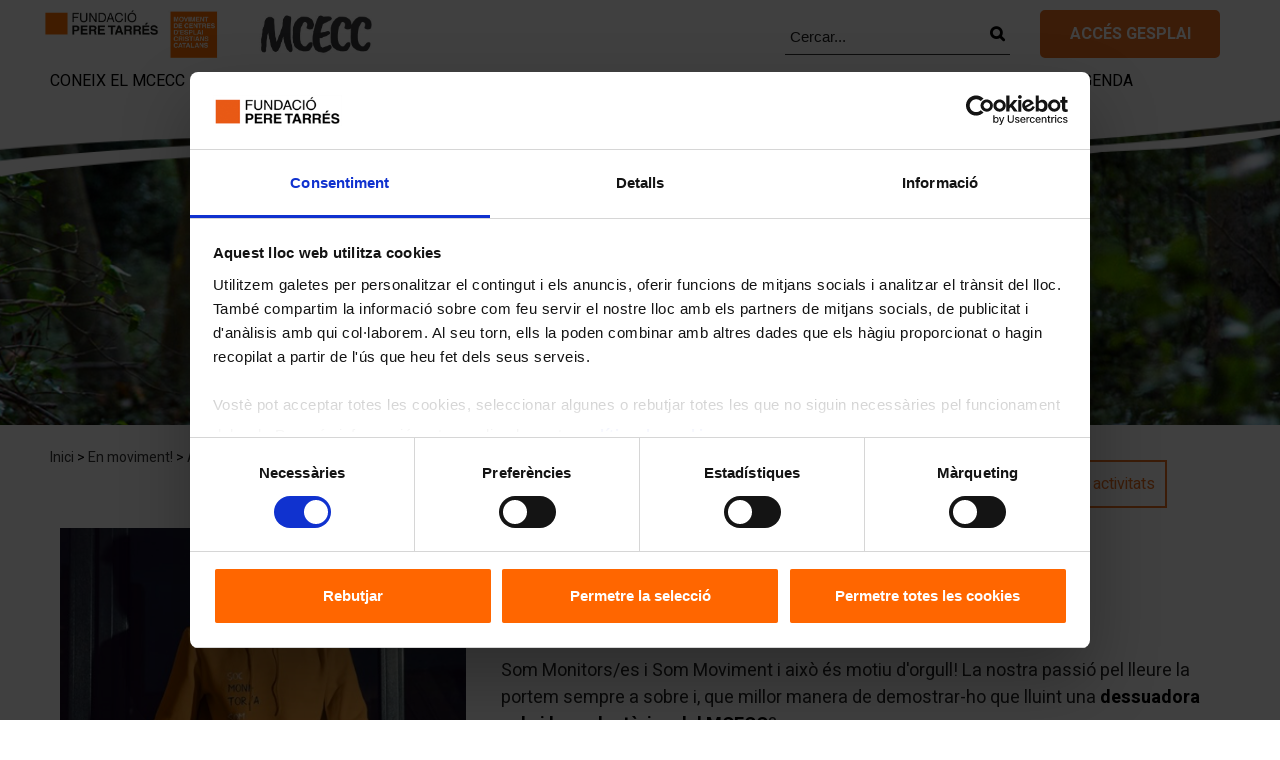

--- FILE ---
content_type: text/html; charset=utf-8
request_url: https://www.peretarres.org/mcecc/participa/activitats/2021-05-05-dessuadora-mcecc
body_size: 7990
content:


<!DOCTYPE html>
<html lang="ca">
<head>
    


<meta charset='UTF-8'>
<meta name="viewport" content="width=device-width,initial-scale=1,maximum-scale=1, user-scalable=no">
<title>Aconsegueix la teva dessuadora del Moviment! </title>
        <link rel="alternate" hreflang="ca" href="https://www.peretarres.org/mcecc/participa/activitats/2021-05-05-dessuadora-mcecc" />

<meta name="description" content="La nostra passi&#243; pel lleure la portem sempre a sobre i, que millor manera de demostrar-ho que lluint una dessuadora pels i les volunt&#224;ries del MCECC?" />
<link rel="canonical" href="https://www.peretarres.org/mcecc/participa/activitats/2021-05-05-dessuadora-mcecc">
<meta name="robots" content="Index,Follow" />
<link href='/img/Portal.ico' rel="shortcut icon" />
<!-- Facebook and Twitter integration -->
<meta property="og:title" content="Aconsegueix la teva dessuadora del Moviment! " />
<meta property="og:image" content="https://www.peretarres.org/media/11185/dessuadores-2.jpg" />
<meta property="og:url" content="https://www.peretarres.org/mcecc/participa/activitats/2021-05-05-dessuadora-mcecc" />
<meta property="og:site_name" content="perretares.org" />
<meta property="og:description" content="La nostra passi&#243; pel lleure la portem sempre a sobre i, que millor manera de demostrar-ho que lluint una dessuadora pels i les volunt&#224;ries del MCECC?" />

<meta name="twitter:title" content="Aconsegueix la teva dessuadora del Moviment! " />
<meta name="twitter:image" content="https://www.peretarres.org/media/11185/dessuadores-2.jpg" />
<meta name="twitter:url" content="https://www.peretarres.org/mcecc/participa/activitats/2021-05-05-dessuadora-mcecc" />
<meta name="twitter:card" content="summary_large_image" />
<meta name="twitter:site" content="@fundperetarres" />
<meta name="twitter:creator" content="@fundperetarres" />
<meta name="twitter:description" content="La nostra passi&#243; pel lleure la portem sempre a sobre i, que millor manera de demostrar-ho que lluint una dessuadora pels i les volunt&#224;ries del MCECC?" />

<link rel="stylesheet" href="/App_Plugins/Flaeng.Umbraco.EditButton/styles.css" />
<link href="https://fonts.googleapis.com/css?family=Heebo:100,300,400,500,700,800,900" rel="stylesheet">

        <!-- DataLayer Estáticos -->
        <script type="3df49514e93ab13e27cedc79-text/javascript">var dataLayer = (typeof dataLayer !== 'undefined') ? dataLayer : [];</script>
        <script type="3df49514e93ab13e27cedc79-text/javascript">
            dataLayer.push({
                'Entorno': 'prod'
                ,'Dominio': 'www.peretarres.org'
                ,'Idioma': 'ca'
                ,'TipoPagina1': 'MCECC'
                ,'TipoPagina2': undefined
                });



        </script>
        <!-- DataLayer Estáticos -->
        <!-- Google Tag Manager -->
        <script type="3df49514e93ab13e27cedc79-text/javascript">
            (function (w, d, s, l, i) {
            w[l] = w[l] || []; w[l].push({
                'gtm.start':
                    new Date().getTime(), event: 'gtm.js'
            }); var f = d.getElementsByTagName(s)[0],
                j = d.createElement(s), dl = l != 'dataLayer' ? '&l=' + l : ''; j.async = true; j.src =
                    'https://www.googletagmanager.com/gtm.js?id=' + i + dl; f.parentNode.insertBefore(j, f);
            })(window, document, 'script', 'dataLayer', 'GTM-TLJSCG');
        </script>
        <!-- End Google Tag Manager -->

<script id="Cookiebot" data-culture="ca" src="https://consent.cookiebot.com/uc.js" data-cbid="00c287c6-448f-439e-9cc8-cb57ff66f204" data-blockingmode="auto" type="3df49514e93ab13e27cedc79-text/javascript"></script>
<meta name="facebook-domain-verification" content="6tc72ofaeugr9dk8bt2mw9s7fxw4br" />

    <link href="/bundles/stylemcecc?v=l2khZUqM6Fl6xEZyPNkxLfEOIKvV5jw7LoLLB2IltCM1" rel="stylesheet"/>

    <!--Uso de Google Font Permanent Maker-->
    <link href="https://fonts.googleapis.com/css?family=Caveat Brush" rel="stylesheet">
    <link rel="stylesheet" href="https://use.fontawesome.com/releases/v5.1.0/css/all.css" integrity="sha384-lKuwvrZot6UHsBSfcMvOkWwlCMgc0TaWr+30HWe3a4ltaBwTZhyTEggF5tJv8tbt" crossorigin="anonymous">

</head>
<body>
    <!-- Google Tag Manager (noscript) -->
    <noscript>
        <iframe src="https://www.googletagmanager.com/ns.html?id=GTM-TLJSCG" height="0" width="0" style="display:none;visibility:hidden"></iframe>
    </noscript>
    <!-- End Google Tag Manager (noscript) -->
    <!--facebook com plugin-->
    <div id="fb-root"></div>
    <script type="3df49514e93ab13e27cedc79-text/javascript">
        (function (d, s, id) {
            var js, fjs = d.getElementsByTagName(s)[0];
            if (d.getElementById(id)) return;
            js = d.createElement(s); js.id = id;
            js.src = 'https://connect.facebook.net/es_ES/sdk.js#xfbml=1&version=v3.0';
            fjs.parentNode.insertBefore(js, fjs);
        }(document, 'script', 'facebook-jssdk'));
    </script>
    <!--facebook com plugin-->
    <div id="loadingajax" class="loading" style="display:none;">Loading&#8230;</div>
    


<!--Slide de Imágenes, incluye menú superior del Website-->
<section class="mdl-fundacioheader">
    




<!--Menu-->
<header class="m-header">
    <input id="sta-menu" type="checkbox">
    <div class="m-M_menu">
        <div class="m-img">
            <a href="https://www.peretarres.org/mcecc" target="_self">
                <img src="/media/2487/mcecc-logo.jpg" alt="Moviment de Centres d&#39;Esplai Cristians Catalans (MCECC)" title="Moviment de Centres d&#39;Esplai Cristians Catalans (MCECC)">
            </a>
        </div>
        <div class="m-menu_top">
            <nav>
                    <div class="m-menu_item notablet">
                        <form action="https://www.peretarres.org/mcecc/cercar" method="GET">
                            <input placeholder="Cercar..." name="search" type="text">
                            <a class="fa fa-search" href="#" onclick="if (!window.__cfRLUnblockHandlers) return false; $(this).closest('form').submit();" data-cf-modified-3df49514e93ab13e27cedc79-=""></a>
                        </form>
                    </div>

                <div class="m-menu_item boto">
                    <a class="boto nomobil-gesplai" href="https://www.peretarres.org/mcecc#gesplai">Accés gesplai</a>
                </div>
                <a href="https://www.peretarres.org/mcecc#gesplai" class="onlymobil-gesplai"><img src="/img/mcecc/accedeix-gesplai-mobil.jpg" class="onlymobil-gesplai" alt="Accedeix al Gesplai" title="Accedeix al Gesplai"></a>

                <div class="m-menu_hamburger">
                    <label for="sta-menu">
                        <span></span>
                        <span></span>
                        <span></span>
                    </label>
                </div>
            </nav>
        </div>
        <div class="m-menu_bar">
            <nav class="sort-pages modify-pages" id="navigation" role="navigation">
                <div class="menuIdioma">
                            <a href="https://www.peretarres.org/mcecc/coneix-el-mcecc/on-estem" class="linkContactoMenu">Contacte</a>

                    <p class="linkIdiomasMenu">

                    </p>
                    <div class="socialMediaMenu">
                        <a class="fa fa-facebook" href="https://www.facebook.com/FundPereTarres?fref=ts" onclick="if (!window.__cfRLUnblockHandlers) return false; dataLayer.push({ 'eventcategory': 'Interaccio', 'eventaction': 'Facebook', 'eventlabel': 'Header', 'event': 'gaEvent' });" rel="nofollow noopener noreferrer" target="_blank" title="facebook" data-cf-modified-3df49514e93ab13e27cedc79-=""></a>
                        <a class="fa fa-twitter" href="https://twitter.com/Fundperetarres" onclick="if (!window.__cfRLUnblockHandlers) return false; dataLayer.push({ 'eventcategory': 'Interaccio', 'eventaction': 'Twitter', 'eventlabel': 'Header', 'event': 'gaEvent' });" rel="nofollow noopener noreferrer" target="_blank" title="twitter" data-cf-modified-3df49514e93ab13e27cedc79-=""></a>
                        <a class="fa fa-linkedin" href="https://es.linkedin.com/company/889015" onclick="if (!window.__cfRLUnblockHandlers) return false; dataLayer.push({ 'eventcategory': 'Interaccio', 'eventaction': 'LinkedIn', 'eventlabel': 'Header', 'event': 'gaEvent' });" rel="nofollow noopener noreferrer" target="_blank" title="linkedin" data-cf-modified-3df49514e93ab13e27cedc79-=""></a>
                        <a class="fa fa-instagram" href="https://www.instagram.com/fundperetarres/" onclick="if (!window.__cfRLUnblockHandlers) return false; dataLayer.push({ 'eventcategory': 'Interaccio', 'eventaction': 'Instagram', 'eventlabel': 'Header', 'event': 'gaEvent' });" rel="nofollow noopener noreferrer" target="_blank" title="instagram" data-cf-modified-3df49514e93ab13e27cedc79-=""></a>
                    </div>
                </div>
                <div class="socialMediaMenuPhone">
                    <a class="fa fa-facebook" href="https://www.facebook.com/FundPereTarres?fref=ts" onclick="if (!window.__cfRLUnblockHandlers) return false; dataLayer.push({ 'eventcategory': 'Interaccio', 'eventaction': 'Facebook', 'eventlabel': 'Header', 'event': 'gaEvent' });" rel="nofollow noopener noreferrer" target="_blank" title="facebook" data-cf-modified-3df49514e93ab13e27cedc79-=""></a>
                    <a class="fa fa-twitter" href="https://twitter.com/Fundperetarres" onclick="if (!window.__cfRLUnblockHandlers) return false; dataLayer.push({ 'eventcategory': 'Interaccio', 'eventaction': 'Twitter', 'eventlabel': 'Header', 'event': 'gaEvent' });" rel="nofollow noopener noreferrer" target="_blank" title="twitter" data-cf-modified-3df49514e93ab13e27cedc79-=""></a>
                    <a class="fa fa-linkedin" href="https://es.linkedin.com/company/889015" onclick="if (!window.__cfRLUnblockHandlers) return false; dataLayer.push({ 'eventcategory': 'Interaccio', 'eventaction': 'LinkedIn', 'eventlabel': 'Header', 'event': 'gaEvent' });" rel="nofollow noopener noreferrer" target="_blank" title="linkedin" data-cf-modified-3df49514e93ab13e27cedc79-=""></a>
                    <a class="fa fa-instagram" href="https://www.instagram.com/fundperetarres/" onclick="if (!window.__cfRLUnblockHandlers) return false; dataLayer.push({ 'eventcategory': 'Interaccio', 'eventaction': 'Instagram', 'eventlabel': 'Header', 'event': 'gaEvent' });" rel="nofollow noopener noreferrer" target="_blank" title="instagram" data-cf-modified-3df49514e93ab13e27cedc79-=""></a>
                </div>
                <ul aria-label="Fundacio" role="menubar">
                    <li>
                        <form action="https://www.peretarres.org/mcecc/cercar" method="GET">
                            <input type="text" placeholder="Cercar..." name="search">
                            <a class="fa fa-search" href="#" onclick="if (!window.__cfRLUnblockHandlers) return false; $(this).closest('form').submit();" data-cf-modified-3df49514e93ab13e27cedc79-=""></a>
                        </form>
                    </li>
                    <!--<li class="" id="layout_gesplai" role="presentation">
                        <a href="https://www.peretarres.org/mcecc#gesplai-phone" class="full" target="_self" role="menuitem">Accés gesplai</a>
                    </li>-->
                                    <li class="" id="sublayout_3536" role="presentation">
                                            <a aria-labelledby="sublayout_3536" href="https://www.peretarres.org/mcecc/coneix-el-mcecc" aria-haspopup="true" role="menuitem">Coneix el MCECC</a>
                                            <div class="flechaheader"> <i class="fa fa-angle-down"></i> </div>
                                            <ul id="child-menu_3536" class="child-menu" role="menu">
                                                    <li class="false" id="layout_3537" role="presentation">
                                                        <a aria-labelledby="layout_3537" href="https://www.peretarres.org/mcecc/coneix-el-mcecc/qui-som" role="menuitem">Som, fem i sumem!</a>
                                                    </li>
                                                    <li class="false" id="layout_3959" role="presentation">
                                                        <a aria-labelledby="layout_3959" href="https://www.peretarres.org/mcecc/coneix-el-mcecc/equips-persones" role="menuitem">Un moviment d&#39;equips i persones</a>
                                                    </li>
                                                    <li class="false" id="layout_10858" role="presentation">
                                                        <a aria-labelledby="layout_10858" href="https://www.peretarres.org/mcecc/coneix-el-mcecc/un-record-pel-40e-50e-60e" role="menuitem">Un record pel 40&#232;, 50&#232;, 60&#232;...</a>
                                                    </li>
                                                    <li class="false" id="layout_3615" role="presentation">
                                                        <a aria-labelledby="layout_3615" href="https://www.peretarres.org/mcecc/coneix-el-mcecc/on-estem" role="menuitem">Contacta</a>
                                                    </li>
                                            </ul>

                                    </li>
                                    <li class="" id="sublayout_3616" role="presentation">
                                            <a aria-labelledby="sublayout_3616" href="https://www.peretarres.org/mcecc/centres-esplai" aria-haspopup="true" role="menuitem">Els centres d&#39;esplai</a>
                                            <div class="flechaheader"> <i class="fa fa-angle-down"></i> </div>
                                            <ul id="child-menu_3616" class="child-menu" role="menu">
                                                    <li class="false" id="layout_3617" role="presentation">
                                                        <a aria-labelledby="layout_3617" href="https://www.peretarres.org/mcecc/centres-esplai/vine-al-esplai" role="menuitem">Coneix i vine a l&#39;esplai</a>
                                                    </li>
                                                    <li class="false" id="layout_4082" role="presentation">
                                                        <a aria-labelledby="layout_4082" href="https://www.peretarres.org/mcecc/centres-esplai/troba-el-teu-centre" role="menuitem">Troba el teu centre</a>
                                                    </li>
                                                    <li class="false" id="layout_14850" role="presentation">
                                                        <a aria-labelledby="layout_14850" href="https://www.peretarres.org/mcecc/centres-esplai/activitats-estiu-mcecc-cercador" role="menuitem">Cercador d&#39;activitats d&#39;estiu</a>
                                                    </li>
                                            </ul>

                                    </li>
                                    <li class="" id="sublayout_3538" role="presentation">
                                            <a aria-labelledby="sublayout_3538" href="https://www.peretarres.org/mcecc/serveis-als-esplais" aria-haspopup="true" role="menuitem">Al servei dels centres</a>
                                            <div class="flechaheader"> <i class="fa fa-angle-down"></i> </div>
                                            <ul id="child-menu_3538" class="child-menu" role="menu">
                                                    <li class="false" id="layout_3908" role="presentation">
                                                        <a aria-labelledby="layout_3908" href="https://www.peretarres.org/mcecc/serveis-als-esplais/recursos" role="menuitem">Quins recursos i serveis ofereix el MCECC?</a>
                                                    </li>
                                                    <li class="false" id="layout_3909" role="presentation">
                                                        <a aria-labelledby="layout_3909" href="https://www.peretarres.org/mcecc/serveis-als-esplais/ajuts-economics-premis-subvencions" role="menuitem">Ajuts econ&#242;mics, premis i subvencions</a>
                                                    </li>
                                                    <li class="false" id="layout_3691" role="presentation">
                                                        <a aria-labelledby="layout_3691" href="https://www.peretarres.org/mcecc/serveis-als-esplais/formacio" role="menuitem">Formaci&#243;</a>
                                                    </li>
                                                    <li class="false" id="layout_3649" role="presentation">
                                                        <a aria-labelledby="layout_3649" href="https://www.peretarres.org/mcecc/serveis-als-esplais/cases-de-colonies" role="menuitem">Cases de col&#242;nies</a>
                                                    </li>
                                                    <li class="false" id="layout_3645" role="presentation">
                                                        <a aria-labelledby="layout_3645" href="https://www.peretarres.org/mcecc/serveis-als-esplais/assegurances" role="menuitem">Assegurances</a>
                                                    </li>
                                                    <li class="false" id="layout_21208" role="presentation">
                                                        <a aria-labelledby="layout_21208" href="https://www.peretarres.org/mcecc/serveis-als-esplais/prevencio-bon-tracte" role="menuitem">Prevenci&#243; i bon tracte</a>
                                                    </li>
                                                    <li class="false" id="layout_20204" role="presentation">
                                                        <a aria-labelledby="layout_20204" href="https://www.peretarres.org/mcecc/serveis-als-esplais/activitats-estiu" role="menuitem">Activitats d&#39;estiu</a>
                                                    </li>
                                                    <li class="false" id="layout_20982" role="presentation">
                                                        <a aria-labelledby="layout_20982" href="https://www.peretarres.org/mcecc/serveis-als-esplais/inici-curs-25-26" role="menuitem">Inici de curs 25-26</a>
                                                    </li>
                                            </ul>

                                    </li>
                                    <li class="" id="sublayout_3539" role="presentation">
                                            <a aria-labelledby="sublayout_3539" href="https://www.peretarres.org/mcecc/participa" aria-haspopup="true" role="menuitem">En moviment! </a>
                                            <div class="flechaheader"> <i class="fa fa-angle-down"></i> </div>
                                            <ul id="child-menu_3539" class="child-menu" role="menu">
                                                    <li class="false" id="layout_3620" role="presentation">
                                                        <a aria-labelledby="layout_3620" href="https://www.peretarres.org/mcecc/participa/com-participar" role="menuitem">Vols participar al MCECC? T’expliquem com!</a>
                                                    </li>
                                                    <li class="false" id="layout_11852" role="presentation">
                                                        <a aria-labelledby="layout_11852" href="https://www.peretarres.org/mcecc/participa/assemblea-general" role="menuitem">Assemblea General 2026</a>
                                                    </li>
                                                    <li class="false" id="layout_3540" role="presentation">
                                                        <a aria-labelledby="layout_3540" href="https://www.peretarres.org/mcecc/participa/zones-territoris" role="menuitem">Zones i territoris</a>
                                                    </li>
                                                    <li class="false" id="layout_3642" role="presentation">
                                                        <a aria-labelledby="layout_3642" href="https://www.peretarres.org/mcecc/participa/ambits" role="menuitem">&#192;mbits</a>
                                                    </li>
                                                    <li class="false" id="layout_3821" role="presentation">
                                                        <a aria-labelledby="layout_3821" href="https://www.peretarres.org/mcecc/participa/projectes" role="menuitem">Projectes</a>
                                                    </li>
                                                    <li class="false" id="layout_7925" role="presentation">
                                                        <a aria-labelledby="layout_7925" href="https://www.peretarres.org/mcecc/participa/activitats-internacionals" role="menuitem">Activitats internacionals</a>
                                                    </li>
                                                    <li class="false" id="layout_24010" role="presentation">
                                                        <a aria-labelledby="layout_24010" href="https://www.peretarres.org/mcecc/participa/infancia-i-inclusio" role="menuitem">Inf&#224;ncia i inclusi&#243;</a>
                                                    </li>
                                                    <li class="false" id="layout_3647" role="presentation">
                                                        <a aria-labelledby="layout_3647" href="https://www.peretarres.org/mcecc/participa/punt-de-connexio" role="menuitem">Punt de connexi&#243;</a>
                                                    </li>
                                                    <li class="false" id="layout_5629" role="presentation">
                                                        <a aria-labelledby="layout_5629" href="https://www.peretarres.org/mcecc/participa/trocajove-2026" role="menuitem">TrocaJove 2026</a>
                                                    </li>
                                                    <li class="false" id="layout_3624" role="presentation">
                                                        <a aria-labelledby="layout_3624" href="https://www.peretarres.org/mcecc/participa/trobada-general-monitors" role="menuitem">Trobada General de Monitors/es</a>
                                                    </li>
                                                    <li class="false" id="layout_3578" role="presentation">
                                                        <a aria-labelledby="layout_3578" href="https://www.peretarres.org/mcecc/participa/activitats" role="menuitem">Activitats, accions i iniciatives</a>
                                                    </li>
                                            </ul>

                                    </li>
                                    <li class="" id="sublayout_3625" role="presentation">
                                            <a aria-labelledby="sublayout_3625" href="https://www.peretarres.org/mcecc/publicacions-materials-recursos" aria-haspopup="true" role="menuitem">Publicacions, materials i recursos</a>
                                            <div class="flechaheader"> <i class="fa fa-angle-down"></i> </div>
                                            <ul id="child-menu_3625" class="child-menu" role="menu">
                                                    <li class="false" id="layout_3650" role="presentation">
                                                        <a aria-labelledby="layout_3650" href="https://www.peretarres.org/mcecc/publicacions-materials-recursos/revista-estris" role="menuitem">Revista Estris</a>
                                                    </li>
                                                    <li class="false" id="layout_3822" role="presentation">
                                                        <a aria-labelledby="layout_3822" href="https://www.peretarres.org/mcecc/publicacions-materials-recursos/materials-recursos" role="menuitem">Materials i recursos</a>
                                                    </li>
                                                    <li class="false" id="layout_4202" role="presentation">
                                                        <a aria-labelledby="layout_4202" href="https://www.peretarres.org/mcecc/publicacions-materials-recursos/butlleti" role="menuitem">Butllet&#237; en Moviment</a>
                                                    </li>
                                                    <li class="false" id="layout_12381" role="presentation">
                                                        <a aria-labelledby="layout_12381" href="https://www.peretarres.org/mcecc/publicacions-materials-recursos/valors-joves" role="menuitem">I tu, qu&#232; en penses?</a>
                                                    </li>
                                                    <li class="false" id="layout_19660" role="presentation">
                                                        <a aria-labelledby="layout_19660" href="https://www.peretarres.org/mcecc/publicacions-materials-recursos/podcast" role="menuitem">Qui t&#233; la pin&#231;a? - Un p&#242;dcast d&#39;esplai</a>
                                                    </li>
                                                    <li class="false" id="layout_19795" role="presentation">
                                                        <a aria-labelledby="layout_19795" href="https://www.peretarres.org/mcecc/publicacions-materials-recursos/projecte-perspectiva-genere" role="menuitem">Projecte de perspectiva de g&#232;nere</a>
                                                    </li>
                                                    <li class="false" id="layout_23192" role="presentation">
                                                        <a aria-labelledby="layout_23192" href="https://www.peretarres.org/mcecc/publicacions-materials-recursos/projecte-acompanyament-emocional" role="menuitem">Projecte d&#39;acompanyament emocional - Alimara </a>
                                                    </li>
                                                    <li class="false" id="layout_25210" role="presentation">
                                                        <a aria-labelledby="layout_25210" href="https://www.peretarres.org/mcecc/publicacions-materials-recursos/projecte-excursionisme" role="menuitem">Projecte d&#39;excursionisme</a>
                                                    </li>
                                            </ul>

                                    </li>
                                    <li class="" id="layout_3533" role="presentation">
                                        <a href="https://www.peretarres.org/mcecc/agenda" class="full" target="_self" role="menuitem">Agenda</a>
                                    </li>
                                    <li class="" id="sublayout_3534" role="presentation">
                                            <a aria-labelledby="sublayout_3534" href="https://www.peretarres.org/mcecc/noticies" aria-haspopup="true" role="menuitem">Not&#237;cies del MCECC</a>
                                            <div class="flechaheader"> <i class="fa fa-angle-down"></i> </div>
                                            <ul id="child-menu_3534" class="child-menu" role="menu">
                                                    <li class="false" id="layout_13511" role="presentation">
                                                        <a aria-labelledby="layout_13511" href="https://www.peretarres.org/mcecc/noticies/novetats-estiu-25-06-2021" role="menuitem">L&#39;estiu SEGUR que &#233;s nostre: fem-ho possible!</a>
                                                    </li>
                                                    <li class="false" id="layout_25235" role="presentation">
                                                        <a aria-labelledby="layout_25235" href="https://www.peretarres.org/mcecc/noticies/2025-03-10-consell-directiu-tercera-reunio-any" role="menuitem">El Consell Directiu celebra la tercera reuni&#243; de l&#39;any</a>
                                                    </li>
                                            </ul>

                                    </li>

                </ul>
            </nav>
        </div>
        <div class="m-menu_bottom">
            <nav>
                <ul class="menu">

                                <li>
                                    <a  href="https://www.peretarres.org/mcecc/coneix-el-mcecc">Coneix el MCECC</a>
                                                <ul class="sub-menu ample">
                                                        <li><a href="https://www.peretarres.org/mcecc/coneix-el-mcecc/qui-som">Som, fem i sumem!</a></li>
                                                        <li><a href="https://www.peretarres.org/mcecc/coneix-el-mcecc/equips-persones">Un moviment d&#39;equips i persones</a></li>
                                                        <li><a href="https://www.peretarres.org/mcecc/coneix-el-mcecc/un-record-pel-40e-50e-60e">Un record pel 40&#232;, 50&#232;, 60&#232;...</a></li>
                                                        <li><a href="https://www.peretarres.org/mcecc/coneix-el-mcecc/on-estem">Contacta</a></li>
                                                </ul>

                                    
                                </li>
                                <li>
                                    <a  href="https://www.peretarres.org/mcecc/centres-esplai">Els centres d&#39;esplai</a>
                                                <ul class="sub-menu ample">
                                                        <li><a href="https://www.peretarres.org/mcecc/centres-esplai/vine-al-esplai">Coneix i vine a l&#39;esplai</a></li>
                                                        <li><a href="https://www.peretarres.org/mcecc/centres-esplai/troba-el-teu-centre">Troba el teu centre</a></li>
                                                        <li><a href="https://www.peretarres.org/mcecc/centres-esplai/activitats-estiu-mcecc-cercador">Cercador d&#39;activitats d&#39;estiu</a></li>
                                                </ul>

                                    
                                </li>
                                <li>
                                    <a  href="https://www.peretarres.org/mcecc/serveis-als-esplais">Al servei dels centres</a>
                                                <ul class="sub-menu ample">
                                                        <li><a href="https://www.peretarres.org/mcecc/serveis-als-esplais/recursos">Quins recursos i serveis ofereix el MCECC?</a></li>
                                                        <li><a href="https://www.peretarres.org/mcecc/serveis-als-esplais/ajuts-economics-premis-subvencions">Ajuts econ&#242;mics, premis i subvencions</a></li>
                                                        <li><a href="https://www.peretarres.org/mcecc/serveis-als-esplais/formacio">Formaci&#243;</a></li>
                                                        <li><a href="https://www.peretarres.org/mcecc/serveis-als-esplais/cases-de-colonies">Cases de col&#242;nies</a></li>
                                                        <li><a href="https://www.peretarres.org/mcecc/serveis-als-esplais/assegurances">Assegurances</a></li>
                                                        <li><a href="https://www.peretarres.org/mcecc/serveis-als-esplais/prevencio-bon-tracte">Prevenci&#243; i bon tracte</a></li>
                                                        <li><a href="https://www.peretarres.org/mcecc/serveis-als-esplais/activitats-estiu">Activitats d&#39;estiu</a></li>
                                                        <li><a href="https://www.peretarres.org/mcecc/serveis-als-esplais/inici-curs-25-26">Inici de curs 25-26</a></li>
                                                </ul>

                                    
                                </li>
                                <li>
                                    <a  href="https://www.peretarres.org/mcecc/participa">En moviment! </a>
                                                <ul class="sub-menu ample">
                                                        <li><a href="https://www.peretarres.org/mcecc/participa/com-participar">Vols participar al MCECC? T’expliquem com!</a></li>
                                                        <li><a href="https://www.peretarres.org/mcecc/participa/assemblea-general">Assemblea General 2026</a></li>
                                                        <li><a href="https://www.peretarres.org/mcecc/participa/zones-territoris">Zones i territoris</a></li>
                                                        <li><a href="https://www.peretarres.org/mcecc/participa/ambits">&#192;mbits</a></li>
                                                        <li><a href="https://www.peretarres.org/mcecc/participa/projectes">Projectes</a></li>
                                                        <li><a href="https://www.peretarres.org/mcecc/participa/activitats-internacionals">Activitats internacionals</a></li>
                                                        <li><a href="https://www.peretarres.org/mcecc/participa/infancia-i-inclusio">Inf&#224;ncia i inclusi&#243;</a></li>
                                                        <li><a href="https://www.peretarres.org/mcecc/participa/punt-de-connexio">Punt de connexi&#243;</a></li>
                                                        <li><a href="https://www.peretarres.org/mcecc/participa/trocajove-2026">TrocaJove 2026</a></li>
                                                        <li><a href="https://www.peretarres.org/mcecc/participa/trobada-general-monitors">Trobada General de Monitors/es</a></li>
                                                        <li><a href="https://www.peretarres.org/mcecc/participa/activitats">Activitats, accions i iniciatives</a></li>
                                                </ul>

                                    
                                </li>
                                <li>
                                    <a  href="https://www.peretarres.org/mcecc/publicacions-materials-recursos">Publicacions, materials i recursos</a>
                                                <ul class="sub-menu ample">
                                                        <li><a href="https://www.peretarres.org/mcecc/publicacions-materials-recursos/revista-estris">Revista Estris</a></li>
                                                        <li><a href="https://www.peretarres.org/mcecc/publicacions-materials-recursos/materials-recursos">Materials i recursos</a></li>
                                                        <li><a href="https://www.peretarres.org/mcecc/publicacions-materials-recursos/butlleti">Butllet&#237; en Moviment</a></li>
                                                        <li><a href="https://www.peretarres.org/mcecc/publicacions-materials-recursos/valors-joves">I tu, qu&#232; en penses?</a></li>
                                                        <li><a href="https://www.peretarres.org/mcecc/publicacions-materials-recursos/podcast">Qui t&#233; la pin&#231;a? - Un p&#242;dcast d&#39;esplai</a></li>
                                                        <li><a href="https://www.peretarres.org/mcecc/publicacions-materials-recursos/projecte-perspectiva-genere">Projecte de perspectiva de g&#232;nere</a></li>
                                                        <li><a href="https://www.peretarres.org/mcecc/publicacions-materials-recursos/projecte-acompanyament-emocional">Projecte d&#39;acompanyament emocional - Alimara </a></li>
                                                        <li><a href="https://www.peretarres.org/mcecc/publicacions-materials-recursos/projecte-excursionisme">Projecte d&#39;excursionisme</a></li>
                                                </ul>

                                    
                                </li>
                            <li>
                                <a href="https://www.peretarres.org/mcecc/agenda">Agenda</a>
                            </li>

                </ul>
            </nav>
        </div>
    </div>
</header>
<!--Fi menu-->

    <div class="imagen_internas">
            <img src="/media/2536/activitats-accions-iniciatives.jpg" alt="Activitats, accions i iniciatives" title="Activitats, accions i iniciatives" style="width:100%;" />
    </div>

</section>
<!--Inici Body-->




<section class="mdl-encabezado_genericmcecc">
    <div class="contenedor">
        <div class="breadcrumbs">
            <a href="https://www.peretarres.org/mcecc"  target="_self">Inici</a> &gt; <a href="https://www.peretarres.org/mcecc/participa"  target="_self">En moviment! </a> &gt; <a href="https://www.peretarres.org/mcecc/participa/activitats"  target="_self">Activitats, accions i iniciatives</a> &gt; <a href="https://www.peretarres.org/mcecc/participa/activitats/2021-05-05-dessuadora-mcecc" class="activo" target="_self">Aconsegueix la teva dessuadora del Moviment! </a>
        </div>
    </div>
</section>
<section class="mdl-detalle_agenda">
    <div class="contenedor">
        <a href="https://www.peretarres.org/mcecc/participa/activitats" id="ver_todas">
            <i class="fa fa-angle-left" aria-hidden="true"></i>
            &nbsp;Tornar a activitats
        </a>
        <!--Detalle Noticia-->
        <div class="resumen_ficha">
            <img src="/media/9641/dessuadores-1.jpg?center=0.58579881656804733,0.49333333333333335&amp;mode=crop&amp;width=461&amp;height=341&amp;rnd=132750529210000000" alt="Aconsegueix la teva dessuadora del Moviment! " title="Aconsegueix la teva dessuadora del Moviment! " />
                <a href="https://inscripcionsmcecc.peretarres.org/inscripcio/DessuadoresMCECC/nou" target="_blank" class="inscriute">Reserva-la ara!</a>

        </div>
        <div class="detalle_ficha">
            <header>
                        <h2>Aconsegueix la teva dessuadora del Moviment! </h2>
                        <h3>General</h3>


                <p><i class="fa fa-calendar" aria-hidden="true"></i> 05.05.21 / <a href="https://www.google.com/calendar/render?action=TEMPLATE&amp;text=Aconsegueix+la+teva+dessuadora+del+Moviment!+&amp;dates=20210505T000000/20210505T000000&amp;details=&amp;location=&amp;sf=true&amp;output=xml" target="_blank" class="googlecalendar">Afegir a Google Calendar</a></p>

            </header>
            <article>
                <p>Som Monitors/es i Som Moviment i això és motiu d'orgull! La nostra passió pel lleure la portem sempre a sobre i, que millor manera de demostrar-ho que lluint una<span> </span><strong>dessuadora pels i les voluntàries del MCECC</strong>?</p>
<p>Us presentem un nou disseny de dessuadora del Moviment, amb el color i missatge que més ens representa:<span> </span><strong>"Soc Monitor/a. Som Moviment"</strong>. Si vols comprar la teva (està disponible en diferents talles, des d'aquest 5 de maig fins que esgotem existències), només has de<span> </span><strong>demanar-la a través d'<a href="https://inscripcionsmcecc.peretarres.org/inscripcio/DessuadoresMCECC/nou">aquest formulari</a><span> </span></strong>i t'informarem sobre com te la podem fer arribar. </p>
<p>Ja la tens? Afanya't, que s'acaben!</p>
<p><img alt="" src="/nothing.jpg" data-udi="umb://media/7f39bb01113549d2907245b55852c340" style="width: 0px; height:0px;" /><img alt="" src="/media/11215/dessuadores-2.jpg?width=700&amp;height=393.75" data-udi="umb://media/7f39bb01113549d2907245b55852c340" style="width: 700px; height:393.75px;" /></p>
            </article>
        </div>
        <!--Fin Detalle agenda-->
    </div>
</section>

<!--Inici Footer-->


<!--Inici Footer-->
<footer>


    <div class="mdl-peu">
        <div class="m-xarxes-mcecc">
            <div class="contenedor">
                <span class="exthref" data-protocol="false" data-secure="true" data-internal="false" data-target="_blank" data-id="d3d3Lmluc3RhZ3JhbS5jb20vZXNwbGFpc01DRUNDLw==" rel="nofollow" onclick="if (!window.__cfRLUnblockHandlers) return false; dataLayer.push({ 'eventcategory': 'Interaccio', 'eventaction': 'Instagram', 'eventlabel': 'Footer', 'event': 'gaEvent' }); obf_goto(this);" data-cf-modified-3df49514e93ab13e27cedc79-=""><i class="fab fa-instagram"></i></span>
                <span class="exthref" data-protocol="false" data-secure="true" data-internal="false" data-target="_blank" data-id="d3d3LnlvdXR1YmUuY29tL3BsYXlsaXN0P2xpc3Q9UExCSFA3Sm53WHlHNkpldDN6bnZ2OWFocXRpck1OVlc0bw==" rel="nofollow" onclick="if (!window.__cfRLUnblockHandlers) return false; dataLayer.push({ 'eventcategory': 'Interaccio', 'eventaction': 'YouTube', 'eventlabel': 'Footer', 'event': 'gaEvent' }); obf_goto(this);" data-cf-modified-3df49514e93ab13e27cedc79-=""><i class="fab fa-youtube"></i></span>
                <span style="margin-left:12px" class="exthref" data-protocol="false" data-secure="true" data-internal="false" data-target="_blank" data-id="d3d3LnRpa3Rvay5jb20vQGVzcGxhaXNtY2VjYw==" rel="nofollow" onclick="if (!window.__cfRLUnblockHandlers) return false; dataLayer.push({ 'eventcategory': 'Interaccio', 'eventaction': 'Tiktok', 'eventlabel': 'Footer', 'event': 'gaEvent' }); obf_goto(this);" data-cf-modified-3df49514e93ab13e27cedc79-=""><img src="/img/mcecc/tik-tok.png" /></span>
            </div>
        </div>
        <div class="cenefa">
            <div class="contenedor">
                <img src="/img/mcecc/ona-gris.jpg" alt="Cenefa MCECC " title="Cenefa MCECC" class="img-responsive" />
            </div>
        </div>
        <div class="m-credits-superior">
            <div class="m-content">
                <div>
                    <span claSS="notablet">&copy;Fundaci&#243; Pere Tarr&#233;s</span>
                        <span><a href="https://www.peretarres.org/avis-legal" target="_blank">Av&#237;s Legal</a></span>
                                            <span><a href="https://www.peretarres.org/politica-privacitat" target="_blank">Pol&#237;tica privacitat</a></span>
                                                                <span id="ultimo_elemento"><a href="https://www.peretarres.org/mcecc/coneix-el-mcecc/on-estem">Contacte</a></span>

                    <span><a href="https://centinela.lefebvre.es/public/concept/2231573?access=zxAMMjOrSR7MTm6zS55OZdMWS5tJYPnU9kphEiRWvWc%3D" target="_blank" title="Canal de den&#250;ncies">Canal de den&#250;ncies</a></span>

                </div>

            </div>
        </div>
        <div class="m-credits-inferior">
            <div class="m-content">
                <div>
                    <span><strong>MCECC - Fundació Pere Tarrés</strong></span>
                    <span>Numància 149 - 151</span>
                    <span>08029 Barcelona</span>
                    <span id="ultimo_elemento"><a href="/cdn-cgi/l/email-protection#70031513021504110219115e1d1315131330001502150411020215035e1f0217"><span class="__cf_email__" data-cfemail="82f1e7e1f0e7f6e3f0ebe3acefe1e7e1e1c2f2e7f0e7f6e3f0f0e7f1acedf0e5">[email&#160;protected]</span></a></span>
                </div>
            </div>
        </div>
    </div>
</footer>
<!--Fin Footer-->

<!--Fin Footer-->
        

    <!--Fi Body-->


    <script data-cfasync="false" src="/cdn-cgi/scripts/5c5dd728/cloudflare-static/email-decode.min.js"></script><script src="/bundles/scriptmcecc?v=4X5txCj1ubwvZzrvgFU8-JjqQz08bNbsbkqNDqmYUZM1" type="3df49514e93ab13e27cedc79-text/javascript"></script>


    <!-- Script per Gesplai-->
    <script type="3df49514e93ab13e27cedc79-text/javascript">
        //Mantener el label
        $('.campos_formulario').blur(function () {
            $("#info_formulari").html("");
            if ($(this).val() != "") {
                $(this).next().addClass("floating-label-activa");
            }
            else {
                $(this).next().removeClass("floating-label-activa");
            }
        });

        $(".form_submit").click(function (e) {
            var sendform = true;
            var textalert = "";
            var idform = $(this).closest("form").attr('id');
            var username = $.trim($('#user').val());
            if (username === '') {
                sendform = false;
            }
            var password = $.trim($('#password').val());
            if (password === '') {
                sendform = false;
            }
            if (!sendform) {
                textalert = "Nom d&#39;usuari i/o contrasenya no informat";
                $("#info_formulari").html("<p class=\"error\"><i class=\"fas fa-check-circle fa-4x\" aria-hidden=\"true\" style=\"font-size:25px;color:#f60\"></i>&nbsp;" + textalert + "</p>");
            }
            else {
                $("#info_formulari").html("");
                $(this).closest('form').submit();
            }

        });
    </script>
    <!-- Fi Script per Gesplai-->
    
    

    <script type="3df49514e93ab13e27cedc79-text/javascript" src="/scripts/jssorslider/jssor.slider.min.js"></script>
<script src="/cdn-cgi/scripts/7d0fa10a/cloudflare-static/rocket-loader.min.js" data-cf-settings="3df49514e93ab13e27cedc79-|49" defer></script><script defer src="https://static.cloudflareinsights.com/beacon.min.js/vcd15cbe7772f49c399c6a5babf22c1241717689176015" integrity="sha512-ZpsOmlRQV6y907TI0dKBHq9Md29nnaEIPlkf84rnaERnq6zvWvPUqr2ft8M1aS28oN72PdrCzSjY4U6VaAw1EQ==" data-cf-beacon='{"version":"2024.11.0","token":"b636d3a7d7c14721a9c4a71c254ef3c4","server_timing":{"name":{"cfCacheStatus":true,"cfEdge":true,"cfExtPri":true,"cfL4":true,"cfOrigin":true,"cfSpeedBrain":true},"location_startswith":null}}' crossorigin="anonymous"></script>
<script>(function(){function c(){var b=a.contentDocument||a.contentWindow.document;if(b){var d=b.createElement('script');d.innerHTML="window.__CF$cv$params={r:'9c6e189b3f4e3f27',t:'MTc2OTkxMzc1Mg=='};var a=document.createElement('script');a.src='/cdn-cgi/challenge-platform/scripts/jsd/main.js';document.getElementsByTagName('head')[0].appendChild(a);";b.getElementsByTagName('head')[0].appendChild(d)}}if(document.body){var a=document.createElement('iframe');a.height=1;a.width=1;a.style.position='absolute';a.style.top=0;a.style.left=0;a.style.border='none';a.style.visibility='hidden';document.body.appendChild(a);if('loading'!==document.readyState)c();else if(window.addEventListener)document.addEventListener('DOMContentLoaded',c);else{var e=document.onreadystatechange||function(){};document.onreadystatechange=function(b){e(b);'loading'!==document.readyState&&(document.onreadystatechange=e,c())}}}})();</script></body>
</html>






